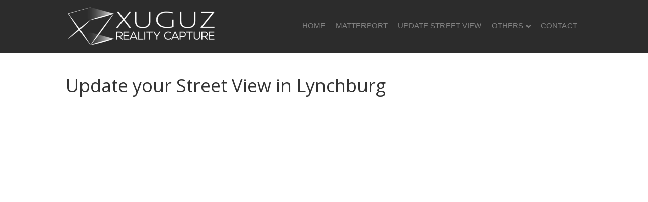

--- FILE ---
content_type: text/html; charset=UTF-8
request_url: https://xuguz.us/update-your-street-view-in-lynchburg/
body_size: 13933
content:
<!DOCTYPE html>
<html lang="en-US">
<head>
<meta charset="UTF-8" />
<meta name='viewport' content='width=device-width, initial-scale=1.0' />
<meta http-equiv='X-UA-Compatible' content='IE=edge' />
<link rel="profile" href="https://gmpg.org/xfn/11" />
<meta name='robots' content='index, follow, max-image-preview:large, max-snippet:-1, max-video-preview:-1' />
	<style>img:is([sizes="auto" i], [sizes^="auto," i]) { contain-intrinsic-size: 3000px 1500px }</style>
	<!-- Google tag (gtag.js) consent mode dataLayer added by Site Kit -->
<script id="google_gtagjs-js-consent-mode-data-layer">
window.dataLayer = window.dataLayer || [];function gtag(){dataLayer.push(arguments);}
gtag('consent', 'default', {"ad_personalization":"denied","ad_storage":"denied","ad_user_data":"denied","analytics_storage":"denied","functionality_storage":"denied","security_storage":"denied","personalization_storage":"denied","region":["AT","BE","BG","CH","CY","CZ","DE","DK","EE","ES","FI","FR","GB","GR","HR","HU","IE","IS","IT","LI","LT","LU","LV","MT","NL","NO","PL","PT","RO","SE","SI","SK"],"wait_for_update":500});
window._googlesitekitConsentCategoryMap = {"statistics":["analytics_storage"],"marketing":["ad_storage","ad_user_data","ad_personalization"],"functional":["functionality_storage","security_storage"],"preferences":["personalization_storage"]};
window._googlesitekitConsents = {"ad_personalization":"denied","ad_storage":"denied","ad_user_data":"denied","analytics_storage":"denied","functionality_storage":"denied","security_storage":"denied","personalization_storage":"denied","region":["AT","BE","BG","CH","CY","CZ","DE","DK","EE","ES","FI","FR","GB","GR","HR","HU","IE","IS","IT","LI","LT","LU","LV","MT","NL","NO","PL","PT","RO","SE","SI","SK"],"wait_for_update":500};
</script>
<!-- End Google tag (gtag.js) consent mode dataLayer added by Site Kit -->

	<!-- This site is optimized with the Yoast SEO plugin v24.0 - https://yoast.com/wordpress/plugins/seo/ -->
	<title>Update your Street View in Lynchburg - Xuguz Reality Capture</title><link rel="preload" data-rocket-preload as="style" href="https://fonts.googleapis.com/css?family=Roboto%3A300%2C400%2C700%7COpen%20Sans%3A400%7CRoboto%3A100%2C100italic%2C300%2C300italic%2Cregular%2Citalic%2C500%2C500italic%2C700%2C700italic%2C900%2C900italic&#038;display=swap" /><link rel="stylesheet" href="https://fonts.googleapis.com/css?family=Roboto%3A300%2C400%2C700%7COpen%20Sans%3A400%7CRoboto%3A100%2C100italic%2C300%2C300italic%2Cregular%2Citalic%2C500%2C500italic%2C700%2C700italic%2C900%2C900italic&#038;display=swap" media="print" onload="this.media='all'" /><noscript><link rel="stylesheet" href="https://fonts.googleapis.com/css?family=Roboto%3A300%2C400%2C700%7COpen%20Sans%3A400%7CRoboto%3A100%2C100italic%2C300%2C300italic%2Cregular%2Citalic%2C500%2C500italic%2C700%2C700italic%2C900%2C900italic&#038;display=swap" /></noscript>
	<link rel="canonical" href="https://xuguz.us/update-your-street-view-in-lynchburg/" />
	<meta property="og:locale" content="en_US" />
	<meta property="og:type" content="article" />
	<meta property="og:title" content="Update your Street View in Lynchburg - Xuguz Reality Capture" />
	<meta property="og:url" content="https://xuguz.us/update-your-street-view-in-lynchburg/" />
	<meta property="og:site_name" content="Xuguz Reality Capture" />
	<meta property="article:publisher" content="https://www.facebook.com/Xuguz" />
	<meta property="article:published_time" content="2023-08-02T20:07:57+00:00" />
	<meta property="article:modified_time" content="2023-08-02T20:15:35+00:00" />
	<meta name="author" content="hector" />
	<meta name="twitter:card" content="summary_large_image" />
	<meta name="twitter:label1" content="Written by" />
	<meta name="twitter:data1" content="hector" />
	<meta name="twitter:label2" content="Est. reading time" />
	<meta name="twitter:data2" content="7 minutes" />
	<script type="application/ld+json" class="yoast-schema-graph">{"@context":"https://schema.org","@graph":[{"@type":"Article","@id":"https://xuguz.us/update-your-street-view-in-lynchburg/#article","isPartOf":{"@id":"https://xuguz.us/update-your-street-view-in-lynchburg/"},"author":{"name":"hector","@id":"https://xuguz.us/#/schema/person/3997e06fda9366acc9eb4b97f7ec5ca2"},"headline":"Update your Street View in Lynchburg","datePublished":"2023-08-02T20:07:57+00:00","dateModified":"2023-08-02T20:15:35+00:00","mainEntityOfPage":{"@id":"https://xuguz.us/update-your-street-view-in-lynchburg/"},"wordCount":1427,"publisher":{"@id":"https://xuguz.us/#organization"},"keywords":["Lynchburg","street view","US","Virginia"],"articleSection":["Lynchburg","street view","US","Virginia"],"inLanguage":"en-US"},{"@type":"WebPage","@id":"https://xuguz.us/update-your-street-view-in-lynchburg/","url":"https://xuguz.us/update-your-street-view-in-lynchburg/","name":"Update your Street View in Lynchburg - Xuguz Reality Capture","isPartOf":{"@id":"https://xuguz.us/#website"},"datePublished":"2023-08-02T20:07:57+00:00","dateModified":"2023-08-02T20:15:35+00:00","breadcrumb":{"@id":"https://xuguz.us/update-your-street-view-in-lynchburg/#breadcrumb"},"inLanguage":"en-US","potentialAction":[{"@type":"ReadAction","target":["https://xuguz.us/update-your-street-view-in-lynchburg/"]}]},{"@type":"BreadcrumbList","@id":"https://xuguz.us/update-your-street-view-in-lynchburg/#breadcrumb","itemListElement":[{"@type":"ListItem","position":1,"name":"Home","item":"https://xuguz.us/"},{"@type":"ListItem","position":2,"name":"Update your Street View in Lynchburg"}]},{"@type":"WebSite","@id":"https://xuguz.us/#website","url":"https://xuguz.us/","name":"Xuguz Reality Capture","description":"Matterport scan and 3D home survey virtual tour","publisher":{"@id":"https://xuguz.us/#organization"},"potentialAction":[{"@type":"SearchAction","target":{"@type":"EntryPoint","urlTemplate":"https://xuguz.us/?s={search_term_string}"},"query-input":{"@type":"PropertyValueSpecification","valueRequired":true,"valueName":"search_term_string"}}],"inLanguage":"en-US"},{"@type":"Organization","@id":"https://xuguz.us/#organization","name":"Xuguz Reality Capture","url":"https://xuguz.us/","logo":{"@type":"ImageObject","inLanguage":"en-US","@id":"https://xuguz.us/#/schema/logo/image/","url":"https://xuguz.us/wp-content/uploads/2022/10/Logo-Xuguz-2022-png-negro.png","contentUrl":"https://xuguz.us/wp-content/uploads/2022/10/Logo-Xuguz-2022-png-negro.png","width":643,"height":598,"caption":"Xuguz Reality Capture"},"image":{"@id":"https://xuguz.us/#/schema/logo/image/"},"sameAs":["https://www.facebook.com/Xuguz","https://goo.gl/maps/Z3xob5ARijs5u11E9"]},{"@type":"Person","@id":"https://xuguz.us/#/schema/person/3997e06fda9366acc9eb4b97f7ec5ca2","name":"hector","image":{"@type":"ImageObject","inLanguage":"en-US","@id":"https://xuguz.us/#/schema/person/image/","url":"https://secure.gravatar.com/avatar/687149f09b6ef37bd0e8a5eb8df6711e?s=96&d=mm&r=g","contentUrl":"https://secure.gravatar.com/avatar/687149f09b6ef37bd0e8a5eb8df6711e?s=96&d=mm&r=g","caption":"hector"},"url":"https://xuguz.us/author/hector/"}]}</script>
	<!-- / Yoast SEO plugin. -->


<link rel='dns-prefetch' href='//www.googletagmanager.com' />
<link rel='dns-prefetch' href='//fonts.googleapis.com' />
<link href='https://fonts.gstatic.com' crossorigin rel='preconnect' />
<link rel="alternate" type="application/rss+xml" title="Xuguz Reality Capture &raquo; Feed" href="https://xuguz.us/feed/" />
<link rel="alternate" type="application/rss+xml" title="Xuguz Reality Capture &raquo; Comments Feed" href="https://xuguz.us/comments/feed/" />
<link rel="alternate" type="application/rss+xml" title="Xuguz Reality Capture &raquo; Update your Street View in Lynchburg Comments Feed" href="https://xuguz.us/update-your-street-view-in-lynchburg/feed/" />
<script>
window._wpemojiSettings = {"baseUrl":"https:\/\/s.w.org\/images\/core\/emoji\/15.0.3\/72x72\/","ext":".png","svgUrl":"https:\/\/s.w.org\/images\/core\/emoji\/15.0.3\/svg\/","svgExt":".svg","source":{"concatemoji":"https:\/\/xuguz.us\/wp-includes\/js\/wp-emoji-release.min.js?ver=6.7.4"}};
/*! This file is auto-generated */
!function(i,n){var o,s,e;function c(e){try{var t={supportTests:e,timestamp:(new Date).valueOf()};sessionStorage.setItem(o,JSON.stringify(t))}catch(e){}}function p(e,t,n){e.clearRect(0,0,e.canvas.width,e.canvas.height),e.fillText(t,0,0);var t=new Uint32Array(e.getImageData(0,0,e.canvas.width,e.canvas.height).data),r=(e.clearRect(0,0,e.canvas.width,e.canvas.height),e.fillText(n,0,0),new Uint32Array(e.getImageData(0,0,e.canvas.width,e.canvas.height).data));return t.every(function(e,t){return e===r[t]})}function u(e,t,n){switch(t){case"flag":return n(e,"\ud83c\udff3\ufe0f\u200d\u26a7\ufe0f","\ud83c\udff3\ufe0f\u200b\u26a7\ufe0f")?!1:!n(e,"\ud83c\uddfa\ud83c\uddf3","\ud83c\uddfa\u200b\ud83c\uddf3")&&!n(e,"\ud83c\udff4\udb40\udc67\udb40\udc62\udb40\udc65\udb40\udc6e\udb40\udc67\udb40\udc7f","\ud83c\udff4\u200b\udb40\udc67\u200b\udb40\udc62\u200b\udb40\udc65\u200b\udb40\udc6e\u200b\udb40\udc67\u200b\udb40\udc7f");case"emoji":return!n(e,"\ud83d\udc26\u200d\u2b1b","\ud83d\udc26\u200b\u2b1b")}return!1}function f(e,t,n){var r="undefined"!=typeof WorkerGlobalScope&&self instanceof WorkerGlobalScope?new OffscreenCanvas(300,150):i.createElement("canvas"),a=r.getContext("2d",{willReadFrequently:!0}),o=(a.textBaseline="top",a.font="600 32px Arial",{});return e.forEach(function(e){o[e]=t(a,e,n)}),o}function t(e){var t=i.createElement("script");t.src=e,t.defer=!0,i.head.appendChild(t)}"undefined"!=typeof Promise&&(o="wpEmojiSettingsSupports",s=["flag","emoji"],n.supports={everything:!0,everythingExceptFlag:!0},e=new Promise(function(e){i.addEventListener("DOMContentLoaded",e,{once:!0})}),new Promise(function(t){var n=function(){try{var e=JSON.parse(sessionStorage.getItem(o));if("object"==typeof e&&"number"==typeof e.timestamp&&(new Date).valueOf()<e.timestamp+604800&&"object"==typeof e.supportTests)return e.supportTests}catch(e){}return null}();if(!n){if("undefined"!=typeof Worker&&"undefined"!=typeof OffscreenCanvas&&"undefined"!=typeof URL&&URL.createObjectURL&&"undefined"!=typeof Blob)try{var e="postMessage("+f.toString()+"("+[JSON.stringify(s),u.toString(),p.toString()].join(",")+"));",r=new Blob([e],{type:"text/javascript"}),a=new Worker(URL.createObjectURL(r),{name:"wpTestEmojiSupports"});return void(a.onmessage=function(e){c(n=e.data),a.terminate(),t(n)})}catch(e){}c(n=f(s,u,p))}t(n)}).then(function(e){for(var t in e)n.supports[t]=e[t],n.supports.everything=n.supports.everything&&n.supports[t],"flag"!==t&&(n.supports.everythingExceptFlag=n.supports.everythingExceptFlag&&n.supports[t]);n.supports.everythingExceptFlag=n.supports.everythingExceptFlag&&!n.supports.flag,n.DOMReady=!1,n.readyCallback=function(){n.DOMReady=!0}}).then(function(){return e}).then(function(){var e;n.supports.everything||(n.readyCallback(),(e=n.source||{}).concatemoji?t(e.concatemoji):e.wpemoji&&e.twemoji&&(t(e.twemoji),t(e.wpemoji)))}))}((window,document),window._wpemojiSettings);
</script>
<style id='wp-emoji-styles-inline-css'>

	img.wp-smiley, img.emoji {
		display: inline !important;
		border: none !important;
		box-shadow: none !important;
		height: 1em !important;
		width: 1em !important;
		margin: 0 0.07em !important;
		vertical-align: -0.1em !important;
		background: none !important;
		padding: 0 !important;
	}
</style>
<link rel='stylesheet' id='wp-block-library-css' href='https://xuguz.us/wp-includes/css/dist/block-library/style.min.css?ver=6.7.4' media='all' />
<style id='wp-block-library-theme-inline-css'>
.wp-block-audio :where(figcaption){color:#555;font-size:13px;text-align:center}.is-dark-theme .wp-block-audio :where(figcaption){color:#ffffffa6}.wp-block-audio{margin:0 0 1em}.wp-block-code{border:1px solid #ccc;border-radius:4px;font-family:Menlo,Consolas,monaco,monospace;padding:.8em 1em}.wp-block-embed :where(figcaption){color:#555;font-size:13px;text-align:center}.is-dark-theme .wp-block-embed :where(figcaption){color:#ffffffa6}.wp-block-embed{margin:0 0 1em}.blocks-gallery-caption{color:#555;font-size:13px;text-align:center}.is-dark-theme .blocks-gallery-caption{color:#ffffffa6}:root :where(.wp-block-image figcaption){color:#555;font-size:13px;text-align:center}.is-dark-theme :root :where(.wp-block-image figcaption){color:#ffffffa6}.wp-block-image{margin:0 0 1em}.wp-block-pullquote{border-bottom:4px solid;border-top:4px solid;color:currentColor;margin-bottom:1.75em}.wp-block-pullquote cite,.wp-block-pullquote footer,.wp-block-pullquote__citation{color:currentColor;font-size:.8125em;font-style:normal;text-transform:uppercase}.wp-block-quote{border-left:.25em solid;margin:0 0 1.75em;padding-left:1em}.wp-block-quote cite,.wp-block-quote footer{color:currentColor;font-size:.8125em;font-style:normal;position:relative}.wp-block-quote:where(.has-text-align-right){border-left:none;border-right:.25em solid;padding-left:0;padding-right:1em}.wp-block-quote:where(.has-text-align-center){border:none;padding-left:0}.wp-block-quote.is-large,.wp-block-quote.is-style-large,.wp-block-quote:where(.is-style-plain){border:none}.wp-block-search .wp-block-search__label{font-weight:700}.wp-block-search__button{border:1px solid #ccc;padding:.375em .625em}:where(.wp-block-group.has-background){padding:1.25em 2.375em}.wp-block-separator.has-css-opacity{opacity:.4}.wp-block-separator{border:none;border-bottom:2px solid;margin-left:auto;margin-right:auto}.wp-block-separator.has-alpha-channel-opacity{opacity:1}.wp-block-separator:not(.is-style-wide):not(.is-style-dots){width:100px}.wp-block-separator.has-background:not(.is-style-dots){border-bottom:none;height:1px}.wp-block-separator.has-background:not(.is-style-wide):not(.is-style-dots){height:2px}.wp-block-table{margin:0 0 1em}.wp-block-table td,.wp-block-table th{word-break:normal}.wp-block-table :where(figcaption){color:#555;font-size:13px;text-align:center}.is-dark-theme .wp-block-table :where(figcaption){color:#ffffffa6}.wp-block-video :where(figcaption){color:#555;font-size:13px;text-align:center}.is-dark-theme .wp-block-video :where(figcaption){color:#ffffffa6}.wp-block-video{margin:0 0 1em}:root :where(.wp-block-template-part.has-background){margin-bottom:0;margin-top:0;padding:1.25em 2.375em}
</style>
<style id='classic-theme-styles-inline-css'>
/*! This file is auto-generated */
.wp-block-button__link{color:#fff;background-color:#32373c;border-radius:9999px;box-shadow:none;text-decoration:none;padding:calc(.667em + 2px) calc(1.333em + 2px);font-size:1.125em}.wp-block-file__button{background:#32373c;color:#fff;text-decoration:none}
</style>
<style id='global-styles-inline-css'>
:root{--wp--preset--aspect-ratio--square: 1;--wp--preset--aspect-ratio--4-3: 4/3;--wp--preset--aspect-ratio--3-4: 3/4;--wp--preset--aspect-ratio--3-2: 3/2;--wp--preset--aspect-ratio--2-3: 2/3;--wp--preset--aspect-ratio--16-9: 16/9;--wp--preset--aspect-ratio--9-16: 9/16;--wp--preset--color--black: #000000;--wp--preset--color--cyan-bluish-gray: #abb8c3;--wp--preset--color--white: #ffffff;--wp--preset--color--pale-pink: #f78da7;--wp--preset--color--vivid-red: #cf2e2e;--wp--preset--color--luminous-vivid-orange: #ff6900;--wp--preset--color--luminous-vivid-amber: #fcb900;--wp--preset--color--light-green-cyan: #7bdcb5;--wp--preset--color--vivid-green-cyan: #00d084;--wp--preset--color--pale-cyan-blue: #8ed1fc;--wp--preset--color--vivid-cyan-blue: #0693e3;--wp--preset--color--vivid-purple: #9b51e0;--wp--preset--color--fl-heading-text: #333333;--wp--preset--color--fl-body-bg: #f2f2f2;--wp--preset--color--fl-body-text: #000000;--wp--preset--color--fl-accent: #ff9900;--wp--preset--color--fl-accent-hover: #ff9900;--wp--preset--color--fl-topbar-bg: #000000;--wp--preset--color--fl-topbar-text: #191919;--wp--preset--color--fl-topbar-link: #ff9900;--wp--preset--color--fl-topbar-hover: #ff9900;--wp--preset--color--fl-header-bg: #0a0a0a;--wp--preset--color--fl-header-text: #000000;--wp--preset--color--fl-header-link: #808080;--wp--preset--color--fl-header-hover: #ff9900;--wp--preset--color--fl-nav-bg: #ffffff;--wp--preset--color--fl-nav-link: #ff9900;--wp--preset--color--fl-nav-hover: #ff9900;--wp--preset--color--fl-content-bg: #ffffff;--wp--preset--color--fl-footer-widgets-bg: #ffffff;--wp--preset--color--fl-footer-widgets-text: #000000;--wp--preset--color--fl-footer-widgets-link: #428bca;--wp--preset--color--fl-footer-widgets-hover: #428bca;--wp--preset--color--fl-footer-bg: #ffffff;--wp--preset--color--fl-footer-text: #000000;--wp--preset--color--fl-footer-link: #428bca;--wp--preset--color--fl-footer-hover: #428bca;--wp--preset--gradient--vivid-cyan-blue-to-vivid-purple: linear-gradient(135deg,rgba(6,147,227,1) 0%,rgb(155,81,224) 100%);--wp--preset--gradient--light-green-cyan-to-vivid-green-cyan: linear-gradient(135deg,rgb(122,220,180) 0%,rgb(0,208,130) 100%);--wp--preset--gradient--luminous-vivid-amber-to-luminous-vivid-orange: linear-gradient(135deg,rgba(252,185,0,1) 0%,rgba(255,105,0,1) 100%);--wp--preset--gradient--luminous-vivid-orange-to-vivid-red: linear-gradient(135deg,rgba(255,105,0,1) 0%,rgb(207,46,46) 100%);--wp--preset--gradient--very-light-gray-to-cyan-bluish-gray: linear-gradient(135deg,rgb(238,238,238) 0%,rgb(169,184,195) 100%);--wp--preset--gradient--cool-to-warm-spectrum: linear-gradient(135deg,rgb(74,234,220) 0%,rgb(151,120,209) 20%,rgb(207,42,186) 40%,rgb(238,44,130) 60%,rgb(251,105,98) 80%,rgb(254,248,76) 100%);--wp--preset--gradient--blush-light-purple: linear-gradient(135deg,rgb(255,206,236) 0%,rgb(152,150,240) 100%);--wp--preset--gradient--blush-bordeaux: linear-gradient(135deg,rgb(254,205,165) 0%,rgb(254,45,45) 50%,rgb(107,0,62) 100%);--wp--preset--gradient--luminous-dusk: linear-gradient(135deg,rgb(255,203,112) 0%,rgb(199,81,192) 50%,rgb(65,88,208) 100%);--wp--preset--gradient--pale-ocean: linear-gradient(135deg,rgb(255,245,203) 0%,rgb(182,227,212) 50%,rgb(51,167,181) 100%);--wp--preset--gradient--electric-grass: linear-gradient(135deg,rgb(202,248,128) 0%,rgb(113,206,126) 100%);--wp--preset--gradient--midnight: linear-gradient(135deg,rgb(2,3,129) 0%,rgb(40,116,252) 100%);--wp--preset--font-size--small: 13px;--wp--preset--font-size--medium: 20px;--wp--preset--font-size--large: 36px;--wp--preset--font-size--x-large: 42px;--wp--preset--spacing--20: 0.44rem;--wp--preset--spacing--30: 0.67rem;--wp--preset--spacing--40: 1rem;--wp--preset--spacing--50: 1.5rem;--wp--preset--spacing--60: 2.25rem;--wp--preset--spacing--70: 3.38rem;--wp--preset--spacing--80: 5.06rem;--wp--preset--shadow--natural: 6px 6px 9px rgba(0, 0, 0, 0.2);--wp--preset--shadow--deep: 12px 12px 50px rgba(0, 0, 0, 0.4);--wp--preset--shadow--sharp: 6px 6px 0px rgba(0, 0, 0, 0.2);--wp--preset--shadow--outlined: 6px 6px 0px -3px rgba(255, 255, 255, 1), 6px 6px rgba(0, 0, 0, 1);--wp--preset--shadow--crisp: 6px 6px 0px rgba(0, 0, 0, 1);}:where(.is-layout-flex){gap: 0.5em;}:where(.is-layout-grid){gap: 0.5em;}body .is-layout-flex{display: flex;}.is-layout-flex{flex-wrap: wrap;align-items: center;}.is-layout-flex > :is(*, div){margin: 0;}body .is-layout-grid{display: grid;}.is-layout-grid > :is(*, div){margin: 0;}:where(.wp-block-columns.is-layout-flex){gap: 2em;}:where(.wp-block-columns.is-layout-grid){gap: 2em;}:where(.wp-block-post-template.is-layout-flex){gap: 1.25em;}:where(.wp-block-post-template.is-layout-grid){gap: 1.25em;}.has-black-color{color: var(--wp--preset--color--black) !important;}.has-cyan-bluish-gray-color{color: var(--wp--preset--color--cyan-bluish-gray) !important;}.has-white-color{color: var(--wp--preset--color--white) !important;}.has-pale-pink-color{color: var(--wp--preset--color--pale-pink) !important;}.has-vivid-red-color{color: var(--wp--preset--color--vivid-red) !important;}.has-luminous-vivid-orange-color{color: var(--wp--preset--color--luminous-vivid-orange) !important;}.has-luminous-vivid-amber-color{color: var(--wp--preset--color--luminous-vivid-amber) !important;}.has-light-green-cyan-color{color: var(--wp--preset--color--light-green-cyan) !important;}.has-vivid-green-cyan-color{color: var(--wp--preset--color--vivid-green-cyan) !important;}.has-pale-cyan-blue-color{color: var(--wp--preset--color--pale-cyan-blue) !important;}.has-vivid-cyan-blue-color{color: var(--wp--preset--color--vivid-cyan-blue) !important;}.has-vivid-purple-color{color: var(--wp--preset--color--vivid-purple) !important;}.has-black-background-color{background-color: var(--wp--preset--color--black) !important;}.has-cyan-bluish-gray-background-color{background-color: var(--wp--preset--color--cyan-bluish-gray) !important;}.has-white-background-color{background-color: var(--wp--preset--color--white) !important;}.has-pale-pink-background-color{background-color: var(--wp--preset--color--pale-pink) !important;}.has-vivid-red-background-color{background-color: var(--wp--preset--color--vivid-red) !important;}.has-luminous-vivid-orange-background-color{background-color: var(--wp--preset--color--luminous-vivid-orange) !important;}.has-luminous-vivid-amber-background-color{background-color: var(--wp--preset--color--luminous-vivid-amber) !important;}.has-light-green-cyan-background-color{background-color: var(--wp--preset--color--light-green-cyan) !important;}.has-vivid-green-cyan-background-color{background-color: var(--wp--preset--color--vivid-green-cyan) !important;}.has-pale-cyan-blue-background-color{background-color: var(--wp--preset--color--pale-cyan-blue) !important;}.has-vivid-cyan-blue-background-color{background-color: var(--wp--preset--color--vivid-cyan-blue) !important;}.has-vivid-purple-background-color{background-color: var(--wp--preset--color--vivid-purple) !important;}.has-black-border-color{border-color: var(--wp--preset--color--black) !important;}.has-cyan-bluish-gray-border-color{border-color: var(--wp--preset--color--cyan-bluish-gray) !important;}.has-white-border-color{border-color: var(--wp--preset--color--white) !important;}.has-pale-pink-border-color{border-color: var(--wp--preset--color--pale-pink) !important;}.has-vivid-red-border-color{border-color: var(--wp--preset--color--vivid-red) !important;}.has-luminous-vivid-orange-border-color{border-color: var(--wp--preset--color--luminous-vivid-orange) !important;}.has-luminous-vivid-amber-border-color{border-color: var(--wp--preset--color--luminous-vivid-amber) !important;}.has-light-green-cyan-border-color{border-color: var(--wp--preset--color--light-green-cyan) !important;}.has-vivid-green-cyan-border-color{border-color: var(--wp--preset--color--vivid-green-cyan) !important;}.has-pale-cyan-blue-border-color{border-color: var(--wp--preset--color--pale-cyan-blue) !important;}.has-vivid-cyan-blue-border-color{border-color: var(--wp--preset--color--vivid-cyan-blue) !important;}.has-vivid-purple-border-color{border-color: var(--wp--preset--color--vivid-purple) !important;}.has-vivid-cyan-blue-to-vivid-purple-gradient-background{background: var(--wp--preset--gradient--vivid-cyan-blue-to-vivid-purple) !important;}.has-light-green-cyan-to-vivid-green-cyan-gradient-background{background: var(--wp--preset--gradient--light-green-cyan-to-vivid-green-cyan) !important;}.has-luminous-vivid-amber-to-luminous-vivid-orange-gradient-background{background: var(--wp--preset--gradient--luminous-vivid-amber-to-luminous-vivid-orange) !important;}.has-luminous-vivid-orange-to-vivid-red-gradient-background{background: var(--wp--preset--gradient--luminous-vivid-orange-to-vivid-red) !important;}.has-very-light-gray-to-cyan-bluish-gray-gradient-background{background: var(--wp--preset--gradient--very-light-gray-to-cyan-bluish-gray) !important;}.has-cool-to-warm-spectrum-gradient-background{background: var(--wp--preset--gradient--cool-to-warm-spectrum) !important;}.has-blush-light-purple-gradient-background{background: var(--wp--preset--gradient--blush-light-purple) !important;}.has-blush-bordeaux-gradient-background{background: var(--wp--preset--gradient--blush-bordeaux) !important;}.has-luminous-dusk-gradient-background{background: var(--wp--preset--gradient--luminous-dusk) !important;}.has-pale-ocean-gradient-background{background: var(--wp--preset--gradient--pale-ocean) !important;}.has-electric-grass-gradient-background{background: var(--wp--preset--gradient--electric-grass) !important;}.has-midnight-gradient-background{background: var(--wp--preset--gradient--midnight) !important;}.has-small-font-size{font-size: var(--wp--preset--font-size--small) !important;}.has-medium-font-size{font-size: var(--wp--preset--font-size--medium) !important;}.has-large-font-size{font-size: var(--wp--preset--font-size--large) !important;}.has-x-large-font-size{font-size: var(--wp--preset--font-size--x-large) !important;}
:where(.wp-block-post-template.is-layout-flex){gap: 1.25em;}:where(.wp-block-post-template.is-layout-grid){gap: 1.25em;}
:where(.wp-block-columns.is-layout-flex){gap: 2em;}:where(.wp-block-columns.is-layout-grid){gap: 2em;}
:root :where(.wp-block-pullquote){font-size: 1.5em;line-height: 1.6;}
</style>
<link rel='stylesheet' id='js_composer_front-css' href='https://xuguz.us/wp-content/plugins/js_composer/assets/css/js_composer.min.css?ver=7.9' media='all' />
<link rel='stylesheet' id='jquery-magnificpopup-css' href='https://xuguz.us/wp-content/plugins/bb-plugin/css/jquery.magnificpopup.min.css?ver=2.8.5.3' media='all' />
<link rel='stylesheet' id='font-awesome-5-css' href='https://xuguz.us/wp-content/plugins/bb-plugin/fonts/fontawesome/5.15.4/css/all.min.css?ver=2.8.5.3' media='all' />
<link rel='stylesheet' id='bootstrap-css' href='https://xuguz.us/wp-content/themes/bb-theme/css/bootstrap.min.css?ver=1.7.17.1' media='all' />
<link rel='stylesheet' id='fl-automator-skin-css' href='https://xuguz.us/wp-content/uploads/bb-theme/skin-675c7a839ae4b.css?ver=1.7.17.1' media='all' />


<!-- Google tag (gtag.js) snippet added by Site Kit -->
<!-- Google Analytics snippet added by Site Kit -->
<script src="https://www.googletagmanager.com/gtag/js?id=GT-PZMFHHS" id="google_gtagjs-js" async></script>
<script id="google_gtagjs-js-after">
window.dataLayer = window.dataLayer || [];function gtag(){dataLayer.push(arguments);}
gtag("set","linker",{"domains":["xuguz.us"]});
gtag("js", new Date());
gtag("set", "developer_id.dZTNiMT", true);
gtag("config", "GT-PZMFHHS");
</script>
<script src="https://xuguz.us/wp-includes/js/jquery/jquery.min.js?ver=3.7.1" id="jquery-core-js"></script>
<script src="https://xuguz.us/wp-includes/js/jquery/jquery-migrate.min.js?ver=3.4.1" id="jquery-migrate-js"></script>
<script></script><link rel="https://api.w.org/" href="https://xuguz.us/wp-json/" /><link rel="alternate" title="JSON" type="application/json" href="https://xuguz.us/wp-json/wp/v2/posts/20714" /><link rel="EditURI" type="application/rsd+xml" title="RSD" href="https://xuguz.us/xmlrpc.php?rsd" />
<meta name="generator" content="WordPress 6.7.4" />
<link rel='shortlink' href='https://xuguz.us/?p=20714' />
<link rel="alternate" title="oEmbed (JSON)" type="application/json+oembed" href="https://xuguz.us/wp-json/oembed/1.0/embed?url=https%3A%2F%2Fxuguz.us%2Fupdate-your-street-view-in-lynchburg%2F" />
<link rel="alternate" title="oEmbed (XML)" type="text/xml+oembed" href="https://xuguz.us/wp-json/oembed/1.0/embed?url=https%3A%2F%2Fxuguz.us%2Fupdate-your-street-view-in-lynchburg%2F&#038;format=xml" />
<meta name="generator" content="Site Kit by Google 1.170.0" /><link rel="pingback" href="https://xuguz.us/xmlrpc.php">
<meta name="generator" content="Powered by WPBakery Page Builder - drag and drop page builder for WordPress."/>

<!-- Google Tag Manager snippet added by Site Kit -->
<script>
			( function( w, d, s, l, i ) {
				w[l] = w[l] || [];
				w[l].push( {'gtm.start': new Date().getTime(), event: 'gtm.js'} );
				var f = d.getElementsByTagName( s )[0],
					j = d.createElement( s ), dl = l != 'dataLayer' ? '&l=' + l : '';
				j.async = true;
				j.src = 'https://www.googletagmanager.com/gtm.js?id=' + i + dl;
				f.parentNode.insertBefore( j, f );
			} )( window, document, 'script', 'dataLayer', 'GTM-TBDG88Q' );
			
</script>

<!-- End Google Tag Manager snippet added by Site Kit -->
<link rel="icon" href="https://xuguz.us/wp-content/uploads/2022/12/cropped-Xuguz-logo-horizontal_WH-300x88-1-32x32.png" sizes="32x32" />
<link rel="icon" href="https://xuguz.us/wp-content/uploads/2022/12/cropped-Xuguz-logo-horizontal_WH-300x88-1-192x192.png" sizes="192x192" />
<link rel="apple-touch-icon" href="https://xuguz.us/wp-content/uploads/2022/12/cropped-Xuguz-logo-horizontal_WH-300x88-1-180x180.png" />
<meta name="msapplication-TileImage" content="https://xuguz.us/wp-content/uploads/2022/12/cropped-Xuguz-logo-horizontal_WH-300x88-1-270x270.png" />
<style type="text/css" data-type="vc_shortcodes-default-css">.vc_do_custom_heading{margin-bottom:0.625rem;margin-top:0;}.vc_do_btn{margin-bottom:22px;}.vc_do_custom_heading{margin-bottom:0.625rem;margin-top:0;}.vc_do_toggle{margin-bottom:22px;}.vc_do_toggle{margin-bottom:22px;}.vc_do_custom_heading{margin-bottom:0.625rem;margin-top:0;}.vc_do_custom_heading{margin-bottom:0.625rem;margin-top:0;}.vc_do_custom_heading{margin-bottom:0.625rem;margin-top:0;}.vc_do_custom_heading{margin-bottom:0.625rem;margin-top:0;}</style><noscript><style> .wpb_animate_when_almost_visible { opacity: 1; }</style></noscript><noscript><style id="rocket-lazyload-nojs-css">.rll-youtube-player, [data-lazy-src]{display:none !important;}</style></noscript><meta name="generator" content="WP Rocket 3.17.3.1" data-wpr-features="wpr_lazyload_images wpr_lazyload_iframes" /></head>
<body class="post-template post-template-tpl-full-width post-template-tpl-full-width-php single single-post postid-20714 single-format-standard fl-builder-2-8-5-3 fl-theme-1-7-17-1 fl-framework-bootstrap fl-preset-default fl-full-width fl-nav-mobile-offcanvas fl-offcanvas-push-opacity-right fl-fixed-header fl-submenu-indicator fl-nav-collapse-menu wpb-js-composer js-comp-ver-7.9 vc_responsive" itemscope="itemscope" itemtype="https://schema.org/WebPage">
		<!-- Google Tag Manager (noscript) snippet added by Site Kit -->
		<noscript>
			<iframe src="https://www.googletagmanager.com/ns.html?id=GTM-TBDG88Q" height="0" width="0" style="display:none;visibility:hidden"></iframe>
		</noscript>
		<!-- End Google Tag Manager (noscript) snippet added by Site Kit -->
		<a aria-label="Skip to content" class="fl-screen-reader-text" href="#fl-main-content">Skip to content</a><div data-rocket-location-hash="d434d8484ca3c7ebe008e10ddf366009" class="fl-page">
	<header class="fl-page-header fl-page-header-primary fl-page-nav-right fl-page-nav-toggle-icon fl-page-nav-toggle-visible-mobile" itemscope="itemscope" itemtype="https://schema.org/WPHeader"  role="banner">
	<div data-rocket-location-hash="f81cbc702907074f809b643288143772" class="fl-page-header-wrap">
		<div class="fl-page-header-container container">
			<div class="fl-page-header-row row">
				<div class="col-sm-12 col-md-4 fl-page-header-logo-col">
					<div class="fl-page-header-logo" itemscope="itemscope" itemtype="https://schema.org/Organization">
						<a href="https://xuguz.us/" itemprop="url"><img class="fl-logo-img" loading="false" data-no-lazy="1"   itemscope itemtype="https://schema.org/ImageObject" src="https://xuguz.us/wp-content/uploads/2022/12/Xuguz-logo-horizontal_WH-300x88-1.png" data-retina="" title="" width="300" data-width="300" height="88" data-height="88" alt="Xuguz Reality Capture" /><meta itemprop="name" content="Xuguz Reality Capture" /></a>
											</div>
				</div>
				<div class="col-sm-12 col-md-8 fl-page-nav-col">
					<div class="fl-page-nav-wrap">
						<nav class="fl-page-nav fl-nav navbar navbar-default navbar-expand-md" aria-label="Header Menu" itemscope="itemscope" itemtype="https://schema.org/SiteNavigationElement" role="navigation">
							<button type="button" class="navbar-toggle navbar-toggler" data-toggle="collapse" data-target=".fl-page-nav-collapse">
								<span><i class="fas fa-bars" aria-hidden="true"></i><span class="sr-only">Menu</span></span>
							</button>
							<div class="fl-page-nav-collapse collapse navbar-collapse">
								<ul id="menu-menu-new-2022" class="nav navbar-nav navbar-right menu fl-theme-menu"><li id="menu-item-1931" class="menu-item menu-item-type-post_type menu-item-object-page menu-item-home menu-item-1931 nav-item"><a href="https://xuguz.us/" class="nav-link">HOME</a></li>
<li id="menu-item-20231" class="menu-item menu-item-type-post_type menu-item-object-page menu-item-20231 nav-item"><a href="https://xuguz.us/matterport-3d-vrtual-tour-service-vr-360-survey-xuguz/" class="nav-link">MATTERPORT</a></li>
<li id="menu-item-20225" class="menu-item menu-item-type-post_type menu-item-object-page menu-item-20225 nav-item"><a href="https://xuguz.us/update-street-view/" class="nav-link">UPDATE STREET VIEW</a></li>
<li id="menu-item-24247" class="menu-item menu-item-type-custom menu-item-object-custom menu-item-has-children menu-item-24247 nav-item"><a class="nav-link">OTHERS</a><div class="fl-submenu-icon-wrap"><span class="fl-submenu-toggle-icon"></span></div>
<ul class="sub-menu">
	<li id="menu-item-1403" class="menu-item menu-item-type-post_type menu-item-object-page menu-item-1403 nav-item"><a href="https://xuguz.us/photography/" class="nav-link">High Quality Photography</a></li>
	<li id="menu-item-1402" class="menu-item menu-item-type-post_type menu-item-object-page menu-item-1402 nav-item"><a href="https://xuguz.us/aerial-photography/" class="nav-link">Aerial Photography</a></li>
	<li id="menu-item-1747" class="menu-item menu-item-type-post_type menu-item-object-page menu-item-1747 nav-item"><a href="https://xuguz.us/virtual-staging/" class="nav-link">Virtual Staging</a></li>
	<li id="menu-item-1404" class="menu-item menu-item-type-post_type menu-item-object-page menu-item-1404 nav-item"><a href="https://xuguz.us/insurance/" class="nav-link">Insurance / Xactimate</a></li>
</ul>
</li>
<li id="menu-item-30" class="menu-item menu-item-type-custom menu-item-object-custom menu-item-30 nav-item"><a href="#form" class="nav-link">CONTACT</a></li>
</ul>							</div>
						</nav>
					</div>
				</div>
			</div>
		</div>
	</div>
</header><!-- .fl-page-header -->
	<div data-rocket-location-hash="86eaaca98cba6ffa30514168663c4f42" id="fl-main-content" class="fl-page-content" itemprop="mainContentOfPage" role="main">

		
<div data-rocket-location-hash="51f29d1220736626a39ba83732535b80" class="fl-content-full container">
	<div class="row">
		<div class="fl-content col-md-12">
			<article class="fl-post post-20714 post type-post status-publish format-standard hentry category-lynchburg category-street-view category-us category-virginia tag-lynchburg tag-street-view tag-us tag-virginia" id="fl-post-20714" itemscope="itemscope" itemtype="https://schema.org/CreativeWork">

		<header class="fl-post-header">
		<h1 class="fl-post-title" itemprop="headline">Update your Street View in Lynchburg</h1>
			</header><!-- .fl-post-header -->
			<div class="fl-post-content clearfix" itemprop="text">
		<div class="wpb-content-wrapper"><div class="vc_row wpb_row vc_row-fluid"><div class="wpb_column vc_column_container vc_col-sm-12"><div class="vc_column-inner"><div class="wpb_wrapper">
	<div class="wpb_raw_code wpb_raw_html wpb_content_element" >
		<div class="wpb_wrapper">
			<iframe src="about:blank" width="1920" height="460" frameborder="0" style="border:0;" allowfullscreen="" aria-hidden="false" tabindex="0" loading="lazy" data-rocket-lazyload="fitvidscompatible" data-lazy-src="https://www.google.com/maps/embed?pb=!4v1689613315835!6m8!1m7!1sCAoSLEFGMVFpcE5raDhvTUtJaUw4Y1hrMnV4NGFXaVJ2N1VsUGxMZTBUelBCOE5V!2m2!1d29.4440833!2d-98.4787823!3f342.08560571359664!4f1.2928420263687315!5f0.4000000000000002"></iframe><noscript><iframe src="https://www.google.com/maps/embed?pb=!4v1689613315835!6m8!1m7!1sCAoSLEFGMVFpcE5raDhvTUtJaUw4Y1hrMnV4NGFXaVJ2N1VsUGxMZTBUelBCOE5V!2m2!1d29.4440833!2d-98.4787823!3f342.08560571359664!4f1.2928420263687315!5f0.4000000000000002" width="1920" height="460" frameborder="0" style="border:0;" allowfullscreen="" aria-hidden="false" tabindex="0" loading="lazy"></iframe></noscript>
		</div>
	</div>
<h2 style="font-size: 50px;text-align: center;font-family:Roboto;font-weight:700;font-style:normal" class="vc_custom_heading vc_do_custom_heading" >Google Street View update in Lynchburg</h2>
	<div class="wpb_text_column wpb_content_element" >
		<div class="wpb_wrapper">
			<p>We Update Imagery for <b>Google Street View, Google Maps SEO and add roads</b>, etc. in <b>Lynchburg, Virginia</b></p>

		</div>
	</div>
<div class="vc_row wpb_row vc_inner vc_row-fluid"><div class="wpb_column vc_column_container vc_col-sm-12"><div class="vc_column-inner"><div class="wpb_wrapper"><div class="vc_btn3-container vc_btn3-center vc_do_btn" ><a class="vc_general vc_btn3 vc_btn3-size-lg vc_btn3-shape-round vc_btn3-style-classic vc_btn3-icon-left vc_btn3-color-warning" href="tel:877-394-1941" title=""><i class="vc_btn3-icon fas fa-phone-alt"></i> 877-394-1941</a></div></div></div></div></div></div></div></div></div><div class="vc_row wpb_row vc_row-fluid"><div class="wpb_column vc_column_container vc_col-sm-6"><div class="vc_column-inner"><div class="wpb_wrapper"><h2 style="font-size: 50px;text-align: center;font-family:Roboto;font-weight:700;font-style:normal" class="vc_custom_heading vc_do_custom_heading" >Be the TOP results when they look in Google</h2>
	<div class="wpb_text_column wpb_content_element" >
		<div class="wpb_wrapper">
			<p>Businesses with search listings are:<br />
94% more likely to be viewed as reputable<br />
More likely to be picked by new leads than businesses without a listing.<br />
29% more likely to motivate consumers to consider purchasing goods or services from them</p>
<p>Our <b>Street view 360 image service in Lynchburg</b>, provides a more immersive and engaging view of your space, perfect for showcasing your business. Our <b>Google maps update service</b> offers high-resolution images that can be used for a variety of purposes, from planning to marketing.</p>

		</div>
	</div>
<div  class="vc_do_toggle vc_toggle vc_toggle_default vc_toggle_color_default  vc_toggle_size_lg"><div class="vc_toggle_title"><h4>What are the benefits of google street view update</h4><i class="vc_toggle_icon"></i></div><div class="vc_toggle_content"><p>Business or location changes: If a business has moved or changed locations, the <b>Street View images</b> will no longer be up to date. Updating the images can help ensure that customers can find the business at its new location.<br />
New construction or renovations: If a building or area has undergone new construction or renovations, the <b>Google Street View</b> images will no longer reflect the current state of the building. By updating the street view images can help showcase the changes to potential customers or clients.<br />
Digital preservation for museums, historical landmarks: The digitization of cultural heritage offers a virtual copy of the material object in standard quality over time that would enable the continued use and appreciation of its cultural value for future generations. For high quality we recommend Matterport 3D scan instead.<br />
Correcting inaccuracies: Sometimes <b>Google street view</b> may be outdated, incorrect, or may include errors. Updating the images can help ensure that the information displayed is accurate.<br />
Marketing: Updating Google Street View in Lynchburg, Virginia</b>, can be an effective marketing tool, as it can help showcase a business, property, or location to a wider audience.<br />
Safety or security reasons: Updating street view can help increase safety or security in certain areas, such as by providing more accurate images of entrances and exits, or to help identify potential hazards.</p>
</div></div><div  class="vc_do_toggle vc_toggle vc_toggle_default vc_toggle_color_default  vc_toggle_size_lg"><div class="vc_toggle_title"><h4>Who may need to update Google Street View</h4><i class="vc_toggle_icon"></i></div><div class="vc_toggle_content"><p>Business owners may want to update their <b>Street View images in Lynchburg, Virginia</b> to showcase the exterior of their building, or to ensure that their business information is accurate.</p>
<p>Property managers of apartments, condos, luxury homes, or commercial buildings can use Street View to showcase the building and the surrounding area, which can help attract potential tenants or design a floor plan.</p>
<p>City and local government agencies can use Street View to showcase local landmarks, parks, and other public spaces to attract tourism and investment, including digital preservation of cultural heritage.</p>
<p>You ever wondered how often is google street view updated? Now literally anyone who needs the lastest update google street view of their home, neighborhood or street can do it!</p>
</div></div></div></div></div><div class="wpb_column vc_column_container vc_col-sm-6"><div class="vc_column-inner"><div class="wpb_wrapper"><div class="vc_tta-container" data-vc-action="collapse"><div class="vc_general vc_tta vc_tta-tabs vc_tta-color-white vc_tta-style-classic vc_tta-shape-rounded vc_tta-spacing-1 vc_tta-o-no-fill vc_tta-tabs-position-left vc_tta-controls-align-left "><div class="vc_tta-tabs-container"><ul class="vc_tta-tabs-list"><li class="vc_tta-tab vc_active" data-vc-tab><a href="#1683753101647-4cfb546f-e9c2" data-vc-tabs data-vc-container=".vc_tta"><i class="vc_tta-icon fab fa-google"></i><span class="vc_tta-title-text"></span></a></li><li class="vc_tta-tab" data-vc-tab><a href="#1683753101672-36f136e8-b786" data-vc-tabs data-vc-container=".vc_tta"><i class="vc_tta-icon fas fa-globe-americas"></i><span class="vc_tta-title-text"></span></a></li></ul></div><div class="vc_tta-panels-container"><div class="vc_tta-panels"><div class="vc_tta-panel vc_active" id="1683753101647-4cfb546f-e9c2" data-vc-content=".vc_tta-panel-body"><div class="vc_tta-panel-heading"><h4 class="vc_tta-panel-title"><a href="#1683753101647-4cfb546f-e9c2" data-vc-accordion data-vc-container=".vc_tta-container"><i class="vc_tta-icon fab fa-google"></i><span class="vc_tta-title-text"></span></a></h4></div><div class="vc_tta-panel-body">
	<div  class="wpb_single_image wpb_content_element vc_align_center wpb_content_element">
		
		<figure class="wpb_wrapper vc_figure">
			<div class="vc_single_image-wrapper   vc_box_border_grey"><img fetchpriority="high" decoding="async" width="933" height="1101" src="data:image/svg+xml,%3Csvg%20xmlns='http://www.w3.org/2000/svg'%20viewBox='0%200%20933%201101'%3E%3C/svg%3E" class="vc_single_image-img attachment-full" alt="Google Street View Trusted" title="Google Street View Trusted" data-lazy-srcset="https://xuguz.us/wp-content/uploads/2018/07/English-01.png 933w, https://xuguz.us/wp-content/uploads/2018/07/English-01-254x300.png 254w, https://xuguz.us/wp-content/uploads/2018/07/English-01-868x1024.png 868w, https://xuguz.us/wp-content/uploads/2018/07/English-01-768x906.png 768w" data-lazy-sizes="(max-width: 933px) 100vw, 933px" data-lazy-src="https://xuguz.us/wp-content/uploads/2018/07/English-01.png" /><noscript><img fetchpriority="high" decoding="async" width="933" height="1101" src="https://xuguz.us/wp-content/uploads/2018/07/English-01.png" class="vc_single_image-img attachment-full" alt="Google Street View Trusted" title="Google Street View Trusted" srcset="https://xuguz.us/wp-content/uploads/2018/07/English-01.png 933w, https://xuguz.us/wp-content/uploads/2018/07/English-01-254x300.png 254w, https://xuguz.us/wp-content/uploads/2018/07/English-01-868x1024.png 868w, https://xuguz.us/wp-content/uploads/2018/07/English-01-768x906.png 768w" sizes="(max-width: 933px) 100vw, 933px" /></noscript></div>
		</figure>
	</div>
</div></div><div class="vc_tta-panel" id="1683753101672-36f136e8-b786" data-vc-content=".vc_tta-panel-body"><div class="vc_tta-panel-heading"><h4 class="vc_tta-panel-title"><a href="#1683753101672-36f136e8-b786" data-vc-accordion data-vc-container=".vc_tta-container"><i class="vc_tta-icon fas fa-globe-americas"></i><span class="vc_tta-title-text"></span></a></h4></div><div class="vc_tta-panel-body">
	<div  class="wpb_single_image wpb_content_element vc_align_center wpb_content_element">
		
		<figure class="wpb_wrapper vc_figure">
			<div class="vc_single_image-wrapper   vc_box_border_grey"><img decoding="async" width="682" height="1300" src="data:image/svg+xml,%3Csvg%20xmlns='http://www.w3.org/2000/svg'%20viewBox='0%200%20682%201300'%3E%3C/svg%3E" class="vc_single_image-img attachment-full" alt="" title="google local guide" data-lazy-srcset="https://xuguz.us/wp-content/uploads/2023/02/google-local-guide.png 682w, https://xuguz.us/wp-content/uploads/2023/02/google-local-guide-157x300.png 157w, https://xuguz.us/wp-content/uploads/2023/02/google-local-guide-537x1024.png 537w" data-lazy-sizes="(max-width: 682px) 100vw, 682px" data-lazy-src="https://xuguz.us/wp-content/uploads/2023/02/google-local-guide.png" /><noscript><img decoding="async" width="682" height="1300" src="https://xuguz.us/wp-content/uploads/2023/02/google-local-guide.png" class="vc_single_image-img attachment-full" alt="" title="google local guide" srcset="https://xuguz.us/wp-content/uploads/2023/02/google-local-guide.png 682w, https://xuguz.us/wp-content/uploads/2023/02/google-local-guide-157x300.png 157w, https://xuguz.us/wp-content/uploads/2023/02/google-local-guide-537x1024.png 537w" sizes="(max-width: 682px) 100vw, 682px" /></noscript></div>
		</figure>
	</div>
</div></div></div></div></div></div></div></div></div></div><div class="vc_row wpb_row vc_row-fluid"><div class="wpb_column vc_column_container vc_col-sm-12"><div class="vc_column-inner"><div class="wpb_wrapper"><h2 style="font-size: 50px;text-align: center;font-family:Roboto;font-weight:700;font-style:normal" class="vc_custom_heading vc_do_custom_heading" >Stretview Features</h2></div></div></div></div><div class="vc_row wpb_row vc_row-fluid"><div class="wpb_column vc_column_container vc_col-sm-12"><div class="vc_column-inner"><div class="wpb_wrapper"><div class="vc_empty_space"   style="height: 50px"><span class="vc_empty_space_inner"></span></div></div></div></div></div><div class="vc_row wpb_row vc_row-fluid"><div class="wpb_column vc_column_container vc_col-sm-12"><div class="vc_column-inner"><div class="wpb_wrapper"><h2 style="font-size: 30px;color: #0a0a0a;text-align: center;font-family:Roboto;font-weight:700;font-style:normal" class="vc_custom_heading vc_do_custom_heading" >Google Street View tours VS Matterport 3D showcase</h2><div class="vc_empty_space"   style="height: 16px"><span class="vc_empty_space_inner"></span></div><div class="vc_row wpb_row vc_inner vc_row-fluid"><div class="wpb_column vc_column_container vc_col-sm-6"><div class="vc_column-inner"><div class="wpb_wrapper"><h2 style="font-size: 20px;color: #0a0a0a;text-align: center;font-family:Roboto;font-weight:700;font-style:normal" class="vc_custom_heading vc_do_custom_heading" >Google Street View (no measurement capable)</h2>
	<div class="wpb_raw_code wpb_raw_html wpb_content_element" >
		<div class="wpb_wrapper">
			<iframe src="about:blank" width="1920" height="480" frameborder="0" style="border:0;" allowfullscreen="" aria-hidden="false" tabindex="0" loading="lazy" data-rocket-lazyload="fitvidscompatible" data-lazy-src="https://www.google.com/maps/embed?pb=!4v1689613315835!6m8!1m7!1sCAoSLEFGMVFpcE5raDhvTUtJaUw4Y1hrMnV4NGFXaVJ2N1VsUGxMZTBUelBCOE5V!2m2!1d29.4440833!2d-98.4787823!3f342.08560571359664!4f1.2928420263687315!5f0.4000000000000002"></iframe><noscript><iframe src="https://www.google.com/maps/embed?pb=!4v1689613315835!6m8!1m7!1sCAoSLEFGMVFpcE5raDhvTUtJaUw4Y1hrMnV4NGFXaVJ2N1VsUGxMZTBUelBCOE5V!2m2!1d29.4440833!2d-98.4787823!3f342.08560571359664!4f1.2928420263687315!5f0.4000000000000002" width="1920" height="480" frameborder="0" style="border:0;" allowfullscreen="" aria-hidden="false" tabindex="0" loading="lazy"></iframe></noscript>
		</div>
	</div>
</div></div></div><div class="wpb_column vc_column_container vc_col-sm-6"><div class="vc_column-inner"><div class="wpb_wrapper"><h2 style="font-size: 20px;color: #;text-align: center;font-family:Roboto;font-weight:700;font-style:normal" class="vc_custom_heading vc_do_custom_heading" >Matterport 3D Showcase (measure capable)</h2>
	<div class="wpb_raw_code wpb_raw_html wpb_content_element" >
		<div class="wpb_wrapper">
			<iframe loading="lazy" src="about:blank" width="1920" height="480" frameborder="0" allowfullscreen="allowfullscreen" data-rocket-lazyload="fitvidscompatible" data-lazy-src="https://my.matterport.com/show/?m=5eEovwawYUv&#038;play=1&#038;ts=1&#038;hr=0"></iframe><noscript><iframe src="https://my.matterport.com/show/?m=5eEovwawYUv&amp;play=1&amp;ts=1&amp;hr=0" width="1920" height="480" frameborder="0" allowfullscreen="allowfullscreen"></iframe></noscript></p>
		</div>
	</div>
</div></div></div></div><h2 style="font-size: 30px;color: #0a0a0a;text-align: center;font-family:Roboto;font-weight:700;font-style:normal" class="vc_custom_heading vc_do_custom_heading" >Step Inside your Business/place with Street View and 3D Virtual Tours</h2>
	<div class="wpb_text_column wpb_content_element" >
		<div class="wpb_wrapper">
			<p>We offer scanning services and create virtual tours for businesses on <b>Google Maps in Lynchburg</b> with google street view platform.</p>
<p>We use the Matterport Pro-2, Matterport Pro-3 or High Quality Panoramic photos to capture high resolution imagery that is accurately connected and placed on Google Maps. There is no better way to create a showcase of your business before your customer&#8217;s arrival.</p>
<p>Our scanning services cover <b>Lynchburg, Virginia</b> and the surrounding areas, so you can trust that we have the expertise and knowledge to provide you with the best results possible.</p>
<p>We can provide</p>
<p>A walkthrough tour of your business for <b>Google 360 tour.</b><br />
An enhanced <b>3D walkthrough powered by Matterport</b> to show on your website.<br />
Assistance to view and embed both on your social media and your website.</p>

		</div>
	</div>
</div></div></div></div><div class="vc_row wpb_row vc_row-fluid"><div class="wpb_column vc_column_container vc_col-sm-12"><div class="vc_column-inner"><div class="wpb_wrapper"><h2 style="font-size: 50px;text-align: center;font-family:Roboto;font-weight:700;font-style:normal" class="vc_custom_heading vc_do_custom_heading" >Now it's your turn</h2>
	<div class="wpb_text_column wpb_content_element" >
		<div class="wpb_wrapper">
			<p>Our services cover <b>Lynchburg, Virginia</b> and the surrounding areas, so you can trust that we have the expertise and knowledge to provide you with the best results possible. By choosing our services, you can save time and money by properly showcasing your business on Google.</p>
<p>Get your tour schedules today by calling or emailing. For any questions feel free to email and call.</p>

		</div>
	</div>
</div></div></div></div>
</div>	</div><!-- .fl-post-content -->
	
</article>

<!-- .fl-post -->
		</div>
	</div>
</div>


	</div><!-- .fl-page-content -->
		<footer class="fl-page-footer-wrap" itemscope="itemscope" itemtype="https://schema.org/WPFooter"  role="contentinfo">
		<div data-rocket-location-hash="ba68e08cc9fd4d84b0c03807bfcb309d" class="fl-page-footer">
	<div class="fl-page-footer-container container">
		<div class="fl-page-footer-row row">
			<div class="col-md-12 text-center clearfix"><div class="fl-page-footer-text fl-page-footer-text-1">© 2023 Xuguz Reality Capture</div></div>					</div>
	</div>
</div><!-- .fl-page-footer -->
	</footer>
		</div><!-- .fl-page -->

<link rel='stylesheet' id='vc_font_awesome_5_shims-css' href='https://xuguz.us/wp-content/plugins/js_composer/assets/lib/vendor/node_modules/@fortawesome/fontawesome-free/css/v4-shims.min.css?ver=7.9' media='all' />
<link rel='stylesheet' id='vc_font_awesome_5-css' href='https://xuguz.us/wp-content/plugins/js_composer/assets/lib/vendor/node_modules/@fortawesome/fontawesome-free/css/all.min.css?ver=7.9' media='all' />
<link rel='stylesheet' id='vc_tta_style-css' href='https://xuguz.us/wp-content/plugins/js_composer/assets/css/js_composer_tta.min.css?ver=7.9' media='all' />
<script src="https://xuguz.us/wp-content/plugins/google-site-kit/dist/assets/js/googlesitekit-consent-mode-bc2e26cfa69fcd4a8261.js" id="googlesitekit-consent-mode-js"></script>
<script src="https://xuguz.us/wp-content/plugins/bb-plugin/js/jquery.ba-throttle-debounce.min.js?ver=2.8.5.3" id="jquery-throttle-js"></script>
<script src="https://xuguz.us/wp-content/plugins/bb-plugin/js/jquery.imagesloaded.min.js?ver=2.8.5.3" id="imagesloaded-js"></script>
<script src="https://xuguz.us/wp-content/plugins/bb-plugin/js/jquery.magnificpopup.min.js?ver=2.8.5.3" id="jquery-magnificpopup-js"></script>
<script src="https://xuguz.us/wp-content/plugins/bb-plugin/js/jquery.fitvids.min.js?ver=1.2" id="jquery-fitvids-js"></script>
<script src="https://xuguz.us/wp-content/themes/bb-theme/js/bootstrap.min.js?ver=1.7.17.1" id="bootstrap-js"></script>
<script id="fl-automator-js-extra">
var themeopts = {"medium_breakpoint":"992","mobile_breakpoint":"768","lightbox":"enabled","scrollTopPosition":"800"};
</script>
<script src="https://xuguz.us/wp-content/themes/bb-theme/js/theme.min.js?ver=1.7.17.1" id="fl-automator-js"></script>
<script src="https://xuguz.us/wp-content/plugins/js_composer/assets/js/dist/js_composer_front.min.js?ver=7.9" id="wpb_composer_front_js-js"></script>
<script src="https://xuguz.us/wp-content/plugins/js_composer/assets/lib/vc/vc_accordion/vc-accordion.min.js?ver=7.9" id="vc_accordion_script-js"></script>
<script src="https://xuguz.us/wp-content/plugins/js_composer/assets/lib/vc/vc-tta-autoplay/vc-tta-autoplay.min.js?ver=7.9" id="vc_tta_autoplay_script-js"></script>
<script src="https://xuguz.us/wp-content/plugins/js_composer/assets/lib/vc/vc_tabs/vc-tabs.min.js?ver=7.9" id="vc_tabs_script-js"></script>
<script></script><script>window.lazyLoadOptions=[{elements_selector:"img[data-lazy-src],.rocket-lazyload,iframe[data-lazy-src]",data_src:"lazy-src",data_srcset:"lazy-srcset",data_sizes:"lazy-sizes",class_loading:"lazyloading",class_loaded:"lazyloaded",threshold:300,callback_loaded:function(element){if(element.tagName==="IFRAME"&&element.dataset.rocketLazyload=="fitvidscompatible"){if(element.classList.contains("lazyloaded")){if(typeof window.jQuery!="undefined"){if(jQuery.fn.fitVids){jQuery(element).parent().fitVids()}}}}}},{elements_selector:".rocket-lazyload",data_src:"lazy-src",data_srcset:"lazy-srcset",data_sizes:"lazy-sizes",class_loading:"lazyloading",class_loaded:"lazyloaded",threshold:300,}];window.addEventListener('LazyLoad::Initialized',function(e){var lazyLoadInstance=e.detail.instance;if(window.MutationObserver){var observer=new MutationObserver(function(mutations){var image_count=0;var iframe_count=0;var rocketlazy_count=0;mutations.forEach(function(mutation){for(var i=0;i<mutation.addedNodes.length;i++){if(typeof mutation.addedNodes[i].getElementsByTagName!=='function'){continue}
if(typeof mutation.addedNodes[i].getElementsByClassName!=='function'){continue}
images=mutation.addedNodes[i].getElementsByTagName('img');is_image=mutation.addedNodes[i].tagName=="IMG";iframes=mutation.addedNodes[i].getElementsByTagName('iframe');is_iframe=mutation.addedNodes[i].tagName=="IFRAME";rocket_lazy=mutation.addedNodes[i].getElementsByClassName('rocket-lazyload');image_count+=images.length;iframe_count+=iframes.length;rocketlazy_count+=rocket_lazy.length;if(is_image){image_count+=1}
if(is_iframe){iframe_count+=1}}});if(image_count>0||iframe_count>0||rocketlazy_count>0){lazyLoadInstance.update()}});var b=document.getElementsByTagName("body")[0];var config={childList:!0,subtree:!0};observer.observe(b,config)}},!1)</script><script data-no-minify="1" async src="https://xuguz.us/wp-content/plugins/wp-rocket/assets/js/lazyload/17.8.3/lazyload.min.js"></script><script>var rocket_beacon_data = {"ajax_url":"https:\/\/xuguz.us\/wp-admin\/admin-ajax.php","nonce":"aa26ff4384","url":"https:\/\/xuguz.us\/update-your-street-view-in-lynchburg","is_mobile":false,"width_threshold":1600,"height_threshold":700,"delay":500,"debug":null,"status":{"atf":true,"lrc":true},"elements":"img, video, picture, p, main, div, li, svg, section, header, span","lrc_threshold":1800}</script><script data-name="wpr-wpr-beacon" src='https://xuguz.us/wp-content/plugins/wp-rocket/assets/js/wpr-beacon.min.js' async></script></body>
</html>

<!-- This website is like a Rocket, isn't it? Performance optimized by WP Rocket. Learn more: https://wp-rocket.me -->